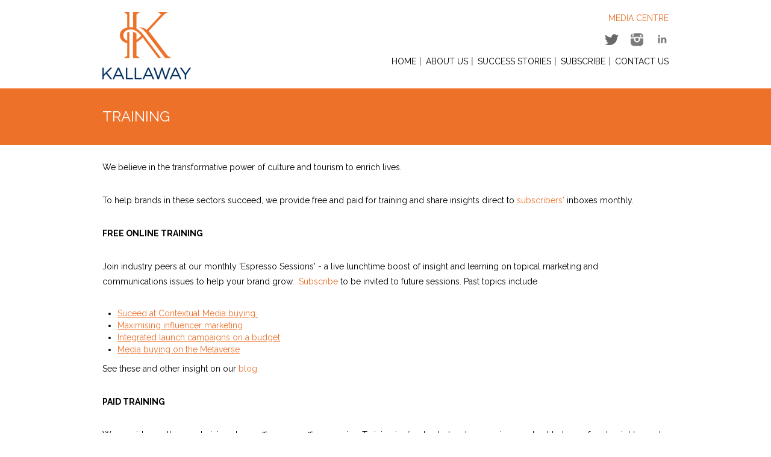

--- FILE ---
content_type: text/html; charset=UTF-8
request_url: https://www.kallaway.com/training
body_size: 16122
content:
<!DOCTYPE HTML PUBLIC "-//W3C//DTD HTML 4.01 Transitional//EN" "http://www.w3.org/TR/html4/loose.dtd">
<html>
    <head>
        <meta http-equiv="Content-Type" content="text/html;charset=utf-8" />
<meta property="og:site_name" content="Kallaway" />
<meta property="og:title" content="Opportunities" />
<meta property="og:description" content="Our clients ranges from arts &amp; culture, travel and property" />
<meta name="description" content="Our clients ranges from arts &amp; culture, travel and property" />
<meta name="keywords" content="arts &amp; culture, travel and property" />
<meta name="viewport" content="width=device-width, initial-scale=1, maximum-scale=1" />
<meta name="format-detection" content="telephone=no" />        <title>Opportunities</title>        <link href="//fonts.googleapis.com/css?family=Raleway:400,100,200,300,500,600,700,800,900" media="screen" rel="stylesheet" type="text/css" />
<link href="/design/kallaway/css/bootstrap.css?v=1409310259" media="screen" rel="stylesheet" type="text/css" />
<link href="/design/kallaway/css/bootstrap-responsive.css?v=1409310258" media="screen" rel="stylesheet" type="text/css" />
<link href="/design/kallaway/css/owl.carousel.css?v=1409310259" media="screen" rel="stylesheet" type="text/css" />
<link href="/design/kallaway/css/owl.theme.css?v=1409310259" media="screen" rel="stylesheet" type="text/css" />
<link href="/design/kallaway/css/jquery.selectbox.css?v=1409310258" media="screen" rel="stylesheet" type="text/css" />
<link href="/design/kallaway/css/style.css?v=1519728820" media="screen" rel="stylesheet" type="text/css" />
<link href="/design/kallaway/css/responsive.css?v=1519728580" media="screen" rel="stylesheet" type="text/css" />
<link href="/design/kallaway/css/additional.css?v=1620305620" media="screen" rel="stylesheet" type="text/css" />        <script type="text/javascript" src="//ajax.googleapis.com/ajax/libs/jquery/1.8.3/jquery.min.js"></script>
<script type="text/javascript" src="/design/kallaway/js/modernizr.js?v=1677620392"></script>
<script type="text/javascript" src="/design/kallaway/js/jquery.selectbox-0.2.js?v=1677620392"></script>
<script type="text/javascript" src="/design/kallaway/js/jquery.flexslider.js?v=1677620392"></script>
<script type="text/javascript" src="/design/kallaway/js/owl.carousel.js?v=1677620392"></script>
<script type="text/javascript" src="/design/kallaway/js/jquery.mobile-events.js?v=1409310276"></script>
<script type="text/javascript" src="/design/kallaway/js/counter2.js?v=1677620392"></script>
<script type="text/javascript" src="/design/kallaway/js/jquery.easing.js?v=1677620392"></script>
<script type="text/javascript" src="/design/kallaway/js/custom-jquery.js?v=1677620392"></script>
        
        <!-- SET: FAVICON -->
        <link rel="shortcut icon" type="image/x-icon" href="/design/kallaway/favicon.ico">
        <link rel="apple-touch-icon" href="/design/kallaway/apple-touch-icon.png">
        <!-- END: FAVICON -->
        
        <link rel="alternate" type="application/rss+xml" title="Kallaway" href="http://www.kallaway.co.uk/blog/rss">
        <!-- Position immediately after the head tag -->
        <!-- Global site tag (gtag.js) - Google Analytics -->
        <script async src="https://www.googletagmanager.com/gtag/js?id=UA-3489484-1"></script>
        <script>
            window.dataLayer = window.dataLayer || [];
            function gtag(){dataLayer.push(arguments);}
            gtag('js', new Date());
            gtag('config', 'UA-3489484-1');
        </script>
    
    </head>

    <body>

        <!-- wrapper starts -->
        <div class="wrapper"> 

            <!-- container starts -->
            <div class="main-container"> 

                <!-- Header Starts -->
                <div id="header">
                    <div class="container">
                        <div class="row-fluid"> <a href="/" id="logo"><img src="/design/kallaway/images/logo.png" alt=""></a>
                            <div class="right-header">
                                <a target="_blank" href="http://mediacentre.kallaway.com" class="media">MEDIA CENTRE</a> 
                                <span class="clear"></span>
                                <div class="social">
                                    <ul>
                                        <!--
                                                                                    <li><a target="_blank" href="https://www.facebook.com/KallawayPR"><img src="/design/kallaway/images/fb.png" alt=""></a></li>
                                                                                -->
                                                                                    <li><a target="_blank" href="https://twitter.com/kallawaylive"><img src="/design/kallaway/images/tw.png" alt=""></a></li>
                                                                                                                            <li><a target="_blank" href="https://instagram.com/kallawaylive/"><img src="/design/kallaway/images/instagram.png" alt=""></a></li>
                                                                                                                            <li><a target="_blank" href="https://www.linkedin.com/company/1330745?trk=tyah&trkInfo=clickedVertical%3Acompany%2CclickedEntityId%3A1330745%2Cidx%3A3-1-10%2CtarId%3A1464339639223%2Ctas%3Akallaway"><img src="/design/kallaway/images/linked-in.png" alt=""></a></li>
                                                                            </ul>
                                    <span class="clear"></span> 
                                </div>
                                <span class="clear"></span>
                                <div id="nav">
                                    <div class="mob_title"> <em>MENU</em> <a class="menubtn" href="#"></a> <span class="clear"></span> </div>

                                    <ul class="navigation">
    <li>
        <a class="level-1 branch-home" href="/">Home</a>
    </li>
    <li>
        <a class="level-1 branch-about-us" href="/about-us">About Us</a>
        <ul>
            <li>
                <a class="level-2 branch-about-us-our-services" href="/about-us/our-services">Our Services</a>
            </li>
            <li>
                <a class="level-2 branch-about-us-our-endorsements" href="/about-us/our-endorsements">Endorsements</a>
            </li>
            <li>
                <a class="level-2 branch-about-us-clients" href="/about-us/clients">Clients</a>
            </li>
        </ul>
    </li>
    <li>
        <a class="level-1 branch-success-stories" href="/success-stories">Success Stories</a>
    </li>
    <li>
        <a class="level-1 branch-subscribe" href="/subscribe">Subscribe</a>
    </li>
    <li>
        <a class="level-1 branch-contact-us" href="/contact-us">Contact Us</a>
    </li>
</ul>                                                                        <span class="clear"></span> 
                                </div>
                            </div>
                            <span class="clear"></span> 
                        </div>
                    </div>
                </div>
                <!-- Header ends --> 

                <!-- maincontent Starts -->

<div class="maincontent">
    <div class="title">
        <div class="container">
            <div class="row-fluid">
                <h1 style="text-transform: uppercase;">Training</h1>
            </div>
        </div>
    </div>
    <div class="inner-content about">
        <div class="container">
            <div class="row-fluid">
                <div class="inner-content-in">
                    <p>We believe&nbsp;in the transformative power of culture and tourism to enrich lives.</p>
<p>To help brands in these sectors&nbsp;succeed, we provide free and paid for&nbsp;training&nbsp;and share insights direct to <span style="color: #ee712a;"><a href="/subscribe"><span style="color: #ee712a;">subscribers'</span></a></span>&nbsp;inboxes monthly.</p>
<p><strong>FREE ONLINE TRAINING&nbsp;</strong></p>
<p>Join industry peers at our monthly 'Espresso Sessions' - a live lunchtime boost of insight and learning on topical marketing and communications&nbsp;issues to help your brand grow. &nbsp;<span style="color: #ee712a;"><a href="/subscribe"><span style="color: #ee712a;">Subscribe</span></a> </span>to be invited to future sessions. Past topics include&nbsp;</p>
<ul>
<li><span style="text-decoration: underline;"><span style="color: #ee712a; text-decoration: underline;"><a href="https://us02web.zoom.us/rec/share/YACOJfI9lw_idAr7kB_9Zfi7mlQv5ctbVf-TtSu066w0eZm5DiMfrFrkJx__w_g2.PFag6mhzOwRHaOsG?startTime=1664452784000"><span style="color: #ee712a; text-decoration: underline;">Suceed at Contextual Media buying</span></a>&nbsp;</span></span></li>
<li><span style="text-decoration: underline;"><span style="color: #ee712a; text-decoration: underline;"><a href="https://us02web.zoom.us/rec/share/V2NWEZWou-axQbW6hJSY7lVM-qF2WId_7y-kE82VntUS2D7CvdicdnQwwgPGU07k.I50sCoGkk5pi0I_6?startTime=1644494094000"><span style="color: #ee712a; text-decoration: underline;">Maximising influencer marketing</span></a></span></span></li>
<li><span style="text-decoration: underline;"><span style="color: #ee712a; text-decoration: underline;"><a href="https://us02web.zoom.us/rec/share/KuGi48piwL-wyoxgYiEiHR6EvTiPa7iQKvdVq5JnbgnyngArYFEbniRpQg2hjIAt._qbh9Fo0ll9X4RZW"><span style="color: #ee712a; text-decoration: underline;">Integrated launch campaigns on a budget</span></a></span></span></li>
<li><span style="text-decoration: underline;"><span style="color: #ee712a; text-decoration: underline;"><a href="https://us02web.zoom.us/rec/share/hwYW09TIURQaWobdLNrwqE__Wjxnec9ENBT5-vH1NXMtqGwa4ohKTak14VLXXvRa.5flVRLf6u01th9E9"><span style="color: #ee712a; text-decoration: underline;">Media buying on the Metaverse</span></a></span></span></li>
</ul>
<p>See these and other insight on our <span style="color: #ee712a;"><a href="/blog"><span style="color: #ee712a;">blog</span></a>.&nbsp;</span></p>
<p><strong>PAID TRAINING</strong></p>
<p>We provide small group training at our office, your office or onine. Training is director-led and group sizes are kept between four to eight people, providing a high quality learning environment. If held at Kallaway, Lunch is on us and you're invited to stay for post-event drinks. If you can't see training below that fits your needs,&nbsp;<a href="https://book.morgen.so/williamkallaway/discovery-call" target="_blank"><span style="color: #ee712a;"><span style="color: #ee712a;">let's talk</span>&nbsp;</span></a>and we'll create it for you.&nbsp;Current sessions include:&nbsp;</p>
<p><strong>Media buying foundations:&nbsp;</strong>Are you new to media buying or instructing media agencies? Would you benefit from a refresher on how to deliver these with greater confidence and impact? Join Rupert Bean, Kallaway&rsquo;s Media Director, for training&nbsp;that will help you master the media buying fundamentals, from terminology and channels to&nbsp;planning, booking and&nbsp;campaign measurement.&nbsp;<span style="color: #ee712a;"><a href="https://book.morgen.so/rupertbean51/chat-with-rupert"><strong><span style="color: #ee712a;">Speak to Rupert to find out more</span></strong></a>&nbsp;</span></p>
<p><strong>Media buying strategy and measurement:&nbsp;</strong>This training is for marketing leaders who want the tools to strengthen the impact of thier media planning and buying for increased ROI.&nbsp;Marketing impact is often held back by poorly planned and overpriced paid media that delivers weak results. All of which can be difficult to spot unless you know what to look for and the adjustments to make. Media Director Rupert Bean will teach you how to brief your media planning and buying team, interrogate media plans and put in place measurement and reporting that better enables you to judge success so you can make more informed decisions to help your business and its goals.&nbsp;<span style="color: #ee712a;"><a href="https://book.morgen.so/rupertbean51/chat-with-rupert"><strong><span style="color: #ee712a;">Speak to Rupert to find out more.</span></strong></a></span></p>
<p><strong>How to write effective press releases:&nbsp;</strong>Does your brand get the press coverage you seek - or could you deliver more? Join Laura Bates, Senior Account Director at Kallaway and ex-Head of&nbsp;Communications&nbsp;at the Museum of London, who will teach you how to craft press releases that deliver the results you want. You'll learn&nbsp;how to develop and pitch a release and secure&nbsp;coverage across print, broadcast, and online media. This training will benefit in house marketing and public relations&nbsp;professionals who write or&nbsp;review press releases or manage PR agencies.<span style="color: #ff8400;">&nbsp;<a href="https://book.morgen.so/williamkallaway/discovery-call" target="_blank"><span style="color: #ff8400;"><strong>Find out more</strong></span></a>&nbsp;</span></p>
<p><strong>How to <strong>maximise</strong>&nbsp;media interviews:&nbsp;</strong>Join Will Kallaway, Managing Director of Kallaway, to learn how to prepare for and maximise media interviews. The group size is limited to four people of either manager or director level. The training covers all aspects of the interview process from preparation, messaging, environment setting, briefing spokespeople and optimising the interview itself. These sessions will include filmed mock interviews, providing a realistic, hands-on and supportive way to learn. Participants receive worksheets and interview preparation handbooks to use and take away.<a href="https://book.morgen.so/williamkallaway/discovery-call" target="_blank">&nbsp;<strong><span style="color: #ee712a;"><span style="color: #ee712a;">Speak to Will to find out more.</span></span></strong></a></p>
<div style="font-family: Helvetica; font-size: 12px;">
<div style="margin: 0cm 0cm 0.0001pt; font-size: 11pt; font-family: Calibri, sans-serif;"><span style="font-size: 10pt; font-family: 'Helvetica Neue';">&nbsp;</span></div>
</div>                </div>
            </div>
        </div>
    </div>
</div>

<!-- maincontent ends -->                 
                <!-- Footer starts -->
                <div id="footer">
                    <div class="back-top"> <a href="#"><img src="/design/kallaway/images/back-top.png" width="44" height="21" alt=""></a> </div>
                    <div class="top-footer">
                        <div class="container">
                            <div class="row-fluid">
                                                                   <p>KALLAWAY LIMITED, 2 PORTLAND ROAD, HOLLAND PARK, LONDON W11 4LA GREAT BRITAIN</p>
<p><em>TEL:</em>&nbsp;+44 (0)7966 889 307 &nbsp;<em>EMAIL:</em> <a href="mailto:hello@kallaway.com">hello@kallaway.com</a></p>
<h6>COMPANY REGISTRATION NUMBER 1232560 (ENGLAND AND WALES)</h6>                                                            </div>
                        </div>
                    </div>
                    <div class="bottom-footer">
                        <div class="container">
                            <div class="row-fluid">
                                <p><a href="/privacy-notice">Privacy Notice</a> <a href="/cookie-policy">Cookie Policy</a> &copy; Copyright 2025 <a href="/">Kallaway</a></p>
                                                                <span class="clear"></span>
                            </div>
                        </div>
                    </div>
                </div>
                <!-- footer ends --> 

            </div>
            <!-- container ends --> 

        </div>
        <!-- wrapper ends -->

        <!-- Go to www.addthis.com/dashboard to customize your tools -->
        <script type="text/javascript" src="//s7.addthis.com/js/300/addthis_widget.js#pubid=ra-5ab6343d3a285d48"></script>
        <script src="/design/kallaway/js/bootstrap.js" type="text/javascript"></script>
    </body>
</html>


--- FILE ---
content_type: text/css
request_url: https://www.kallaway.com/design/kallaway/css/style.css?v=1519728820
body_size: 26649
content:



.clear{clear:both; font-size:0px;line-height:0px; display:block;}
.last	{margin:0 !important;}

ul.slides, .flex-direction-nav				{margin: 0; list-style: none;}
ul.slides li, .flex-direction-nav li		{list-style: none;}



/******Global Elements*******/
a											{color:#000; text-decoration:none; outline:0 none;}
a:hover										{color:#000;  text-decoration:none;}
h1											{font-size:24px;}
h2											{font-size:22px;}
h3											{font-size:18px;}
h4											{font-size:16px;}
h5											{font-size:14px;}
h6											{font-size:12px;}


/* ----------------------- layout ----------*/
html 										{}
body										{color:#000000; font-family: 'Raleway', sans-serif; font-size:14px; font-weight: 400; margin:0; padding:0;}
.flt_Lt										{float:left; display:inline;}
.flt_Rt										{float:right; display:inline;}
.wrapper									{margin:0 auto;}
.container									{width:960px; margin:0 auto; /* border:1px solid red; border-top:0 none; */}
img { border:0; }

/* ------------------ HEADER HERE -------------------*/
#header										{padding: 20px 0 0 0;}
#logo										{float: left; padding: 0 0 15px 10px;}
.right-header								{float: right; width: 480px; padding: 0 10px 0 0;}
.right-header a.media						{color: #ee712a; float: right;}
.right-header .social						{float: right; padding: 15px 0 15px 0;}
.right-header .social ul					{ list-style:none; margin: 0; margin: 0;}
.right-header .social ul li					{list-style: none; float: left; padding: 0 0 0 20px;}

/* ------------------------- NAVIGATION HERE ---------------*/
#nav										{float: right; position: relative; z-index: 100;}
#nav ul										{ list-style:none; margin: 0;}
#nav ul li									{list-style: none; float: left; padding: 0 8px 35px 8px; background: url(../images/nav-sep.png) scroll no-repeat right 3px; position: relative;}
#nav ul li a								{color: #000000;}
#nav ul li a span							{}
#nav ul li a:hover							{color: #ee712a;}
#nav ul li.last								{padding-right: 0; background: none;}
#nav ul li.first							{padding-left: 0;}

#nav ul li ul								{display: none; position: absolute; top: 100%; left: 0; width: 190px; background: #f6f4f3; opacity: 0.8; -ms-filter: "progid:DXImageTransform.Microsoft.Alpha(Opacity=80)";}
#nav ul li ul li							{float: none; padding: 5px 0 5px 20px !important; background: none; border-bottom: 1px solid #e3e3e3;}
#nav ul li ul li a							{font-size: 12px;}
#nav ul li ul li.last						{border: 0;}
#nav ul li:hover ul							{display: block;}

/* ------------------------ MIAN CONTENT HERE --------------*/
.maincontent								{position: relative;}

.flexslider-one								{position: relative; overflow: hidden;}
.flexslider-one img							{width: 100%;}
.flexslider-one li							{list-style: none; position: relative;}
.flexslider-one .caption					{position: absolute; top: 30%; left: 0; width: 100%; z-index: 10;}
.flexslider-one .flex-direction-nav			{position: absolute; top: 40%; left: 0; width: 100%; z-index: 10;}
.flexslider-one .flex-direction-nav	a		{width: 43px; height: 77px; text-indent: -9999px; display: block; position: absolute;}
.flexslider-one .flex-direction-nav	a.flex-prev	{background: #0d161f url(../images/testimonial-left.png) scroll no-repeat center center; opacity: 0.6; left: 0; -ms-filter: "progid:DXImageTransform.Microsoft.Alpha(Opacity=60)";}
.flexslider-one .flex-direction-nav	a.flex-next	{background: #0d161f url(../images/testimonial-right.png) scroll no-repeat center center; opacity: 0.6; right: 0; -ms-filter: "progid:DXImageTransform.Microsoft.Alpha(Opacity=60)";}
.flexslider-one .caption h1					{font-weight: normal;color: #ffffff; font-size: 36px; font-weight: 400; }
.flexslider-one .caption h1 b				{font-weight: 700;}	
.flexslider-one .caption h1 span			{ background: url(../images/trans.png) scroll repeat 0 0; padding: 0 10px 0 0; line-height: 42px;}
.flexslider-one .caption h1 b				{font-weight: 700;}	
.flexslider-one li h5						{font-weight: normal;position: absolute; font-size: 12px; color: #ffffff; left: 0; bottom: 0; padding: 5px; background: url(../images/trans.png) scroll repeat 0 0;}
.flexslider-one .flex-control-nav			{text-align: center; position: relative;}
.flexslider-one .flex-control-nav li		{display: inline-block; margin: 0 12px 0 0;}
.flexslider-one .flex-control-nav a			{background: url(../images/slider-nav.png) scroll no-repeat 0 0; width: 13px; height: 13px; display: block; text-indent: -9999px; cursor: pointer;}
.flexslider-one .flex-control-nav a.flex-active, .flexslider-one .flex-control-nav a:hover			{background: url(../images/slider-nav-h.png) scroll no-repeat 0 0;}
.flexslider-one li h5						{font-weight: normal;position: absolute; font-size: 12px; color: #ffffff; left: 0; bottom: 0; padding: 5px; background: url(../images/trans.png) scroll repeat 0 0;}
.flexslider-one .flex-nav					{position: absolute; bottom: 60px; left: 0; width: 100%; z-index: 10;}


.home-content								{}
.home-content h1							{font-weight: normal;color: #ee712a; line-height: 24px; padding: 0 0 30px 0; text-transform: uppercase;}
.home-content p								{line-height: 25px; padding: 0 0 20px 0;}

.sponsorship								{text-align: center; padding: 30px 0;}
.sponsorship h1								{font-weight: normal;background: url(../images/orange-sep.png) scroll no-repeat bottom center; margin: 0 0 30px 0;}
.sponsorship .sponsorship-in				{width: 620px; margin: 0 auto;}
a.logo img									{margin: 0 auto; display: block;}
a.orange-btn								{color: #ee712a; border: 2px solid #ee712a; display: block; padding: 10px 0; text-align: center; width: 136px; margin: 30px auto 0;}
a.blue-btn									{color: #173f6c; border: 2px solid #173f6c; display: block; padding: 10px 0; text-align: center; width: 136px; margin: 30px auto 0;}

.testimonial								{position: relative;}
.testimonial img.banner						{width: 100%; height: 360px;}
.testimonial .testimonial-in				{position: absolute; top: 0; left: 0; width: 100%;}
.testimonial-caption						{width: 620px; margin: 0 auto; padding: 30px 0; text-align: center; color: #ffffff;}
.testimonial-caption p						{font-size: 18px;}
.testimonial-caption h1						{font-weight: normal;color: #ffffff; margin: 0; padding: 0 0 20px 0;}
.testimonial-caption h5						{font-weight: normal;text-transform: uppercase;}
.flexslider-two .flex-direction-nav			{position: absolute; top: 45%; left: 0; width: 100%; z-index: 10;}
.flexslider-two .flex-direction-nav	a		{width: 43px; height: 77px; text-indent: -9999px; display: block; position: absolute;}
.flexslider-two .flex-direction-nav	a.flex-prev	{background: url(../images/testimonial-left.png) scroll no-repeat center center; left: 0;}
.flexslider-two .flex-direction-nav	a.flex-next	{background: url(../images/testimonial-right.png) scroll no-repeat center center; right: 0;}
.flexslider-two .flex-control-nav			{text-align: center; position: relative;}
.flexslider-two .flex-control-nav li		{display: inline-block; margin: 0 12px 0 0;}
.flexslider-two .flex-control-nav a			{background: url(../images/slider-nav.png) scroll no-repeat 0 0; width: 13px; height: 13px; display: block; text-indent: -9999px; cursor: pointer;}
.flexslider-two .flex-control-nav a.flex-active, .flexslider-two .flex-control-nav a:hover			{background: url(../images/slider-nav-h.png) scroll no-repeat 0 0;}

.stories									{padding: 30px 0;}
.stories h1									{font-weight: normal;color: #173f6c; text-align: center;}
.stories ul 								{display: inline-block; width: 100%;  list-style:none; margin: 0;}
.stories ul li								{list-style: none;float: left; width: 25%; position: relative; cursor: pointer;}
.stories ul li img							{width: 100%; height: auto; display: block;}
.stories .story-inner						{position: relative;}
.stories ul li .caption						{-ms-filter: "progid:DXImageTransform.Microsoft.Alpha(Opacity=0)"; opacity: 0; position: absolute; top: 0; left: 0; width: 100%; height: 100%; background: url(../images/blue-trans1.png) scroll repeat 0 0; color: #ffffff; text-align: center; -webkit-transition: all 0.8s ease-out; -moz-transition: all 0.8s ease-out; -o-transition: all 0.8s ease-out; transition: all 0.8s ease-out;}
.stories .story-inner .caption h3			{font-weight: normal;font-size: 24px; padding: 35% 30% 10px; line-height: 28px;}
.stories .story-inner .caption p			{padding: 0 10%;}
.stories .plus								{background: url(../images/plus-icon.png) scroll no-repeat 0 0; position: absolute; top: 0; right: 0; width: 66px; height: 66px;}
.stories ul li:hover .caption				{opacity: 1; -ms-filter: "progid:DXImageTransform.Microsoft.Alpha(Opacity=100)";}


.clients 									{padding: 30px 0; position: relative;}
.clients h1									{padding: 0 0 20px 0; text-align: center;}
.owl-carousel								{width: 86%; margin: 0 auto;}
.owl-carousel .owl-item img					{display: block; margin: 0 auto;}
.owl-controls								{display: none !important;}
.clients .customNavigation					{position: absolute; top: 37%; left: 0; width: 100%;}
.clients .customNavigation a				{width: 43px; height: 77px; text-indent: -9999px; display: block; position: absolute; cursor: pointer;}
.clients .customNavigation a.prev			{background: url(../images/client-left.png) scroll no-repeat center center; left: 0;}
.clients .customNavigation a.next			{background: url(../images/client-right.png) scroll no-repeat center center; right: 0;}

/* ------------------ FOOTER HERE --------------------------*/
#footer										{}
.copy										{}

.back-top									{background: #111111; padding: 30px 0;}
.back-top a img								{display: block; margin: 0 auto;}
.top-footer									{background: #262626; padding: 25px 0; color: #ffffff; text-align: center;}
.top-footer p								{font-size: 16px; padding: 0 0 10px 0;}
.top-footer p span							{font-size: 16px; color: #ee712a;}
.top-footer p em							{font-size: 16px; color: #ee712a; padding: 0 0 0 20px;}
.top-footer p a								{color: #ffffff; text-transform: uppercase;}
.top-footer h6								{font-weight: normal;font-size: 12px;}

.bottom-footer								{background: #111111; padding: 15px 0;}
.bottom-footer p							{float: left; color: #ffffff; font-size: 12px;}
.bottom-footer p a							{color: #ee712a;}
.bottom-footer ul							{float: right;  list-style:none; margin: 0;}
.bottom-footer ul li						{list-style: none;float: left; margin: 0 5px 0 0;}


/* ------------------ INNER1 HERE --------------------------*/

.banner										{}
.banner img									{width: 100%; height: auto;}
.title										{background: #ee712a;}
.title h1									{font-weight: normal;font-size: 24px; color: #ffffff; line-height: 24px; padding: 25px 10px;}
.inner-content-in							{padding: 25px 10px;}
.inner-content h1							{font-weight: normal;color: #ed712a; border-bottom: 2px solid #f0f0f0; padding: 5px 0 15px 0; line-height: 24px; text-transform: uppercase; margin: 0 0 30px 0;}
.inner-content p							{font-size: 14px; color: #000000; line-height: 25px; padding: 0 0 20px 0;}
.inner-content p.psuedo::first-letter		{font-size: 400%; color: #ee712a; font-weight: 600; float: left; padding: 10px 10px 0 0;} 
.inner-content p.psuedo:first-letter		{font-size: 400%; color: #ee712a; font-weight: 600; float: left; padding: 10px 10px 0 0;} 

.inner-content .left-cont					{float: left; width: 47.5%; padding: 0 5% 0 0;}
.inner-content .right-cont					{float: left; width: 47.5%;}
.inner-content h3							{font-weight: normal;line-height: 18px; color: #ed712a; padding: 0 0 30px 0; text-transform: uppercase;}
.inner-content .top							{padding: 0 0 10px 0;}

.inner-content h2							{font-weight: normal;font-size: 20px; line-height: 20px;}
.inner-content h4							{font-weight: normal;font-size: 14px;}

/* ------------------ INNER2 HERE --------------------------*/

.inner-content.service .top					{padding: 0 0 25px 0; border-bottom: 2px solid #f0f0f0; margin: 0 0 30px 0;}
.inner-content.service .right-cont			{border-left: 2px solid #f0f0f0;  width: 46%; padding: 0 0 0 1%;}
.inner-content ul.links						{padding: 0 0 20px 0;  list-style:none; margin: 0;}
.inner-content ul.links h6					{font-weight: normal;font-size: 14px; color: #ee712a; background: url(../images/dash.png) scroll no-repeat left 10px; padding: 0 0 5px 10px;}
.inner-content a.view						{font-size: 14px; color: #ee712a; display: block; width: 50%;}
.inner-content a.view span					{background: url(../images/orange-right-arrow.png) scroll no-repeat right 3px; padding: 0 15px 0 0;}


/* ------------------ INNER3 HERE --------------------------*/

ul.sector									{ list-style:none; margin: 0;}
ul.sector li								{list-style: none; border-bottom: 2px solid #f0f0f0; padding: 25px 0;}
ul.sector h2								{font-weight: normal;font-size: 24px; color: #ee712a; line-height: 24px; padding: 0 0 20px 0; clear: none;}
ul.sector li img							{float: left; padding: 0 20px 0 0;}
ul.sector li.even img						{float: right; padding: 0 0 0 20px;}
.inner-content ul.sector a.view				{width: auto;}
ul.sector li.last							{border: 0;}


/* ------------------ INNER4 HERE --------------------------*/

.endorsement .inner-content-in				{padding: 0;}
ul.endorsement								{ list-style:none; margin: 0;}
ul.endorsement li							{list-style: none; position: relative;}
ul.endorsement li.left						{text-align: left;}
ul.endorsement li.center					{text-align: center;}
ul.endorsement li.right						{text-align: right;}
ul.endorsement li img						{width: 100%; height: 400px;}
ul.endorsement .caption						{position: absolute; top: 50px; left: 0; width: 100%; color: #ffffff;}
ul.endorsement .caption-center				{padding: 50px 0; color: #000000; width: 620px; margin: 0 auto;}
ul.endorsement li p							{color: #ffffff; font-size: 18px; line-height: 28px; padding: 10px 0 15px 0;}
ul.endorsement li h1						{font-weight: normal;font-size: 24px; padding: 0 0 10px 0; text-transform:  uppercase; color: #ffffff; border: 0; margin: 0;}
ul.endorsement li h2						{font-weight: normal;font-size: 24px; padding: 0 0 10px 0; text-transform:  uppercase;}
ul.endorsement li h6						{font-weight: normal;font-size: 14px; text-transform: uppercase;}
ul.endorsement .caption-in					{width: 570px; padding: 0 0 0 10px;}
ul.endorsement li.center p					{color: #000000;}
ul.endorsement li.center h1					{font-weight: normal;color: #ed712a;}
ul.endorsement li.right .caption-in			{float: right; padding: 0 10px 0 0;}

.top-endorse								{padding: 30px 0;}
.top-endorse .select0						{float: left; padding: 0 0 0 10px;}
.top-endorse a.view-story					{float: right; padding: 10px 10px 0 0; color: #000000; text-transform: uppercase; text-align: right; font-size: 12px;}
.top-endorse label							{float: left; font-size: 12px; line-height: 30px; padding: 0 10px 0 0;}
.top-endorse .sbHolder						{float: left; background: #f6f6f6; border: 0; outline: 0; width: 230px;}
.top-endorse .sbToggle 						{background: url(../images/select-arrow.png) scroll no-repeat 0 0; top: 12px; width: 21px;}
.top-endorse .sbSelector					{font-size: 12px; color: #ee712a; font-family: 'Raleway', sans-serif; padding: 4px;}
.top-endorse .sbOptions						{background: #f6f6f6; border: 0; width: 230px;}
.top-endorse .sbOptions li					{padding: 0;}
.top-endorse .sbOptions a					{border-bottom: 1px solid #e3e3e3; padding: 3px 10px; font-family: 'Raleway', sans-serif;}
.top-endorse .sbOptions .sbGroup			{border-bottom: 1px solid #e3e3e3; padding: 3px 10px; color: #ee712a; font-family: 'Raleway', sans-serif; font-weight: normal; background: url(../images/select-arrow.png) scroll no-repeat right 8px; margin: 0 10px 0 0;}
.top-endorse .sbOptions li:hover			{background: #e3e3e3;}

/* ------------------ INNER5 HERE --------------------------*/

ul.team										{display: inline-block; padding: 10px 0;  list-style:none; margin: 0;}
ul.team li									{list-style: none; float: left; width: 300px; margin: 0 20px 0 0;}
ul.team li img								{display: block; padding: 0 0 25px 0;}
ul.team h1									{border: 0; margin: 0;}
ul.team h4									{font-weight: normal;color: #ee712a; text-transform: uppercase; padding: 0 0 10px 0;}
ul.team a									{color: #000000; font-weight: 600;}
ul.team a span								{color: #ee712a;}

/* ------------------ INNER6 HERE --------------------------*/

ul.story									{ list-style:none; margin: 0;}
ul.story li									{list-style: none; float: left; width: 25%; position: relative; cursor: pointer;}
ul.story li img								{width: 100%; height: auto; display: block;}
ul.story .story-inner						{position: relative;}
ul.story li .caption						{-ms-filter: "progid:DXImageTransform.Microsoft.Alpha(Opacity=0)"; opacity: 0; position: absolute; top: 0; left: 0; width: 100%; height: 100%; background: url(../images/blue-trans1.png) scroll repeat 0 0; color: #ffffff; text-align: center; -webkit-transition: all 0.8s ease-out; -moz-transition: all 0.8s ease-out; -o-transition: all 0.8s ease-out; transition: all 0.8s ease-out;}
ul.story li:hover .caption					{opacity: 1; -ms-filter: "progid:DXImageTransform.Microsoft.Alpha(Opacity=100)";}
.success .inner-content-in					{padding: 20px 0 0;}
ul.story li .caption a						{display: table-cell; height: 100%; vertical-align: middle; width: 100%;}
ul.story li .caption img					{width: auto; height: auto; display: block; margin: 0 auto;}
ul.story li .caption .logo					{width: 100%; height: 100%; display: table;}
.top-success .select1						{margin: 0 10px 0 0;}

		
/* ------------------ INNER7 HERE --------------------------*/

ul.story .story-inner .caption h3			{font-weight: normal;font-size: 24px; padding: 35% 20% 10px; line-height: 28px; color: #ffffff;}
ul.story .story-inner .caption p			{padding: 0 10%; color: #ffffff;}
ul.story li .caption a.plus					{background: url(../images/plus-icon.png) scroll no-repeat 0 0; position: absolute; top: 0; right: 0; width: 66px; height: 66px;}


/* ------------------ INNER8 HERE --------------------------*/

/*.blogs										{float: left; width: 700px; margin: 0 20px 0 0;}*/
.sidebar									{width: 220px; float: left;}
.blogs .main-blogs li						{list-style: none; border-bottom: 1px solid #f0f0f0; padding: 30px 0 20px 0;}
.blogs .main-blogs li.first					{padding-top: 0;}
.blogs h3									{padding: 30px 0 20px 0; margin: 0;}
.blogs h6									{font-size: 14px; padding: 0 0 25px 0;}
.blogs a									{color: #ee712a;}

.blogs .nav									{padding: 25px 0 0 0; margin: 0;}
.blogs .nav ul								{float: left;  list-style:none; margin: 0;}
.blogs .nav li								{list-style: none; float: left; background: url(../images/page-sep.png) scroll no-repeat right center; padding: 0 8px;}
.blogs .nav li a							{font-size: 11px; display: block; color: #000000;}
.blogs .nav li:hover a, .blogs .nav li.active a	{color: #ee712a;}
.blogs .nav li.last							{background: none;}
.blogs .nav a.prev							{background: url(../images/page-right-arrow.png) scroll no-repeat left 4px; width: 5px; height: 16px; float: left; margin: 0 0 0 10px;}

.sidebar form								{padding: 0 0 20px 0;}
.sidebar input[type=text]					{border: 2px solid #a0a0a0; fontsize: 14px; color: #000000; border-radius: 0; width: 100%; text-align: center; padding: 10px 0; font-family: 'Raleway', sans-serif; outline: 0;}
.sidebar h3									{font-weight: normal;color: #000000; padding: 0 0 25px 0;}
.sidebar a									{color: #ee712a; word-break: break-word;}
.sidebar li									{padding: 3px 0;}
.sidebar ul									{padding: 0 0 25px 0;  list-style:none; margin: 0;}
.sidebar ul.tweets li						{list-style: none; border-bottom: 1px solid #f0f0f0; padding: 15px 0;}
.sidebar ul.tweets h6						{font-weight: normal;padding: 15px 0 0 0;}


/* ------------------ INNER9 HERE --------------------------*/


.blog-item									{}
.blog-item p								{padding: 5px 0;} /* Changed from 20px 0 JGD July */
.blog-item p.quote							{font-weight: 600; padding: 10px 0 10px 50px;}
.blog-item p.quote span						{display: block; border-left: 3px solid #ee712a; padding: 10px 0 10px 20px; font-size: 14px;}
.social-share								{padding: 30px 0; border-top: 2px solid #f0f0f0; border-bottom: 2px solid #f0f0f0;}
.social-share ul li							{list-style: none; float: left; margin: 0 50px 0 0;}

.comments									{padding: 30px 0 0 0;}
.comments h5								{font-weight: normal;font-size: 18px; text-transform: uppercase;}
.comments li								{list-style: none; padding: 20px 0;}
.comments li a.user							{float: left; padding: 0 20px 0 0;}
.comments li .comment-right					{float: left; width: 620px; border-bottom: 1px solid #f0f0f0;}
.comments h3								{font-weight: normal;padding: 0 0 15px 0;}
.comments h6								{font-weight: normal;padding: 0 0 10px 0;}
.comments a									{color: #000000;}
.comments p									{padding: 0 0 20px 0;}

.comment-form								{padding: 10px 0 0 0;}
.comment-form h5							{font-weight: normal;font-size: 18px; text-transform: uppercase; padding: 0 0 15px 0;}
.comment-form label							{font-size: 12px; padding: 0;}
.comment-form input[type=text]				{background: #f0f0f0; padding: 5px 10px; border: 0; border-radius: 0; box-shadow: none; width: 280px; display: block;}
.comment-form textarea						{background: #f0f0f0; padding: 5px 10px; border: 0; border-radius: 0; box-shadow: none; width: 600px; height: 140px;}
.comment-form input[type=button]			{display: block; width: 135px; font-size: 14px; color: #ee712a; text-align: center; border: 2px solid #ee712a; padding: 9px 0; background: #ffffff; margin: 30px 0 0 0;}

/* ------------------ INNER10 HERE --------------------------*/

.project .flexslider-one .caption h1		{margin: 0 0 0 570px; text-transform: uppercase;}
.top-bar									{background: #ee712a; padding: 35px 0; color: #ffffff;}
.top-bar ul									{ list-style:none; margin: 0;}
.top-bar ul li								{list-style: none; float: left; width: 22%; margin: 0 4% 0 0; text-align: center;}
.top-bar ul li h1							{font-weight: normal;font-size: 56px; color: #ffffff; font-weight: 700;}
.top-bar ul li h6							{font-weight: normal;font-size: 13px; color: #ffffff; font-weight: 500;}

.project-content h1							{font-weight: normal;border-bottom: 2px solid #f0f0f0; padding: 5px 0 15px 0; margin: 0 0 20px 0;}
.project-content h3							{font-weight: normal;font-size: 18px; color: #ee712a; text-transform: uppercase; padding: 0 0 10px 0;}
.project-content p							{font-size: 14px; color: #000000; line-height: 25px; padding: 0 0 20px 0;}
.project-content p.psuedo::first-letter		{font-size: 400%; color: #ee712a; font-weight: 600; float: left; padding: 10px 10px 0 0;} 
.project-content .quote						{width: 458px; background: #f7f7f7; border-left: 2px solid #ee712a; padding: 15px;}
.project-content .quote	p					{padding: 0 0 10px 0;}
.project-content .quote a					{font-size: 14px; color: #ee712a; display: block;}
.project-content .quote	a span				{background: url(../images/orange-right-arrow.png) scroll no-repeat right 3px; padding: 0 15px 0 0;}
.project .testimonial-caption				{width: 560px; padding: 0 0 0 10px; margin: 35px 0 0 0; text-align: left;}
.project .stories							{padding: 30px 0 0 0;}


/* ------------------ INNER11 HERE --------------------------*/

.contact-detail								{padding: 10px 0 0 0;}
.contact-detail h5							{font-weight: normal;font-size: 18px; text-transform: uppercase; padding: 0 0 15px 0;}
.contact-detail label						{font-size: 12px; padding: 0; display: block;}
.contact-detail input[type=text]			{background: #f0f0f0; padding: 5px 10px; border: 0; border-radius: 0; box-shadow: none; width: 280px; display: block;}
.contact-detail textarea					{background: #f0f0f0; padding: 5px 10px; border: 0; border-radius: 0; box-shadow: none; width: 600px; height: 140px;}
.contact-detail #submit						{display: block; width: 135px; font-size: 14px; color: #ee712a; text-align: center; border: 2px solid #ee712a; padding: 9px 0; background: #ffffff; margin: 30px 0 0 0;}
.map										{}
.map img									{width: 100%; height: 500px;}
.contact-detail								{}
.contact-detail .left						{width: 620px; margin: 0 20px 0 0; float: left;}
.contact-detail .center						{width: 140px; margin: 0 20px 0 0; float: left;}
.contact-detail .right						{width: 140px; float: left;}
.contact-detail h1							{font-weight: normal;border: 0; margin: 0;}
.contact-detail .center h6					{width: 55%;}
.contact-detail a.orange-btn				{margin: 15px 0 0 0;}
.contact-detail h2							{font-weight: normal;font-weight: 700; color: #ee712a; font-size: 18px; text-transform: uppercase; padding: 15px 0;}
.contact-detail li							{list-style: none; float: left; margin: 0 20px 0 0;}
.contact-detail .right h6					{font-weight: normal;color: #787878; font-size: 11px;}
.contact-detail .right span					{color: #ee712a;}
.contact-detail .right a					{color: #787878; font-size: 11px;}
.contact-detail .right h5					{font-weight: normal;color: #ee712a; font-size: 11px; padding: 15px 0 0 0;}
.contact-detail form span					{display: none; color: red; padding: 0 0 10px 0; float: none;}

.mob_title									{display: none;}

a.orange-btn:hover {background: #ee712a; color: #ffffff;}
a.blue-btn:hover {background: #173f6c; color: #ffffff;}




/********************* NEW CSS **************************/

.sbOptions {z-index: 100000000;}
.top-endorse .sbHolder {width: 270px;}
.top-endorse .sbSelector {width: 90%;}


.testimonial ul.endorsement li.center p, .testimonial ul.endorsement li.center h1, .testimonial ul.endorsement li.center h2, .testimonial ul.endorsement li.center h6 {color: #ffffff;}
.flexslider-two .flex-control-nav {margin: -40px 0 0 0;}
.testimonial {height: 400px;}




.contact-detail #submit:hover {background: #ee712a; color: #ffffff;}
.top-endorse a.view-story {padding: 5px 10px 0 0;}
#nav ul li a {display: block;}
.contact-detail h2 {font-weight: 400;}
.right-header {width: auto;}
.stories .plus {top: -1px;}
.testimonial .testimonial-in {position: relative;}
.testimonial-caption {position: absolute; width: 100%; top: 0; left: 0;}
.flexslider-two li {position: relative;}
.testimonial-inner {width: 620px; margin: 0 auto; padding: 30px 0; text-align: center; color: #ffffff;}
.flexslider-two .flex-control-nav {margin: -20px 0 0 0;}
.flexslider-one .caption h1 span em {padding: 0 10px; font-style: normal;}

html {-webkit-font-smoothing: antialiased}
.story-inner a {color: #ffffff;}
body {text-size-adjust: none;  -moz-text-size-adjust: none; -webkit-text-size-adjust: none; -ms-text-size-adjust: none;}
input {-webkit-appearance: none; border-radius: 0;}
.addthis_sharing_toolbox {margin: 3px 0 0 0;}

.testimonial ul.endorsement .caption-center {padding: 0;}
ul.story li .caption a.plus {top: -1px;}
.flexslider-one .caption h1 span strong {padding: 0 10px;}

.stories .story-inner .caption h3 {padding: 35% 25% 10px;}

ul.story .story-inner .caption h3 {text-transform: none;}

.top-endorse .sbOptions {width: 100%;}


.mob {display: none;}


--- FILE ---
content_type: text/css
request_url: https://www.kallaway.com/design/kallaway/css/responsive.css?v=1519728580
body_size: 20427
content:
@media screen and (min-width: 1051px) and (max-width: 1150px) { 

.stories .story-inner .caption {z-index: 100;}
.stories .story-inner .caption h3 {padding: 30% 10% 10px; font-size: 24px; line-height: 28px; position: relative; z-index: 100;}
.stories .story-inner .caption p {font-size: 15px; line-height: 20px;}

/** INNER6 **/


ul.story .story-inner .caption {z-index: 100;}
ul.story .story-inner .caption h3 {padding: 30% 10% 10px; font-size: 24px; line-height: 28px; position: relative; z-index: 100;}
ul.story .story-inner .caption p {font-size: 15px; line-height: 20px;}


}

@media screen and (min-width: 961px) and (max-width: 1050px) { 

.stories .story-inner .caption {z-index: 100;}
.stories .story-inner .caption h3 {padding: 30% 10% 10px; font-size: 20px; line-height: 24px; position: relative; z-index: 100;}
.stories .story-inner .caption p {font-size: 15px; line-height: 20px;}

/** INNER4 **/

ul.endorsement li img {height: auto;}
ul.endorsement .caption {top: 30px;}

/** INNER6 **/

ul.story .story-inner .caption {z-index: 100;}
ul.story .story-inner .caption h3 {padding: 30% 10% 10px; font-size: 20px; line-height: 24px; position: relative; z-index: 100;}
ul.story .story-inner .caption p {font-size: 15px; line-height: 20px;}


/** INNER11 **/

.map img {height: auto;}

.flexslider-two .flex-control-nav {}
.flexslider-two .flex-direction-nav {top: 15%;}
.testimonial ul.endorsement .caption {display: block; top: 10%; text-align: center !important;}
.testimonial ul.endorsement .caption-in {width: 85%; margin: 0 auto;}
.testimonial ul.endorsement h2 {}
.flexslider-two li img {height: 270px !important;}
.testimonial ul.endorsement h6 {}
.testimonial ul.endorsement .caption-center {padding: 0; width: 85%; margin: 0 auto;}
.testimonial ul.endorsement h1 {font-size: 16px;}
.testimonial {height: auto;}


}


@media screen and (min-width: 751px) and (max-width: 959px) { 

.container {width: 100%;}

.flexslider-one .caption {top: 25%; left: 10%; width: 90%;}
.flexslider-one .caption h1 {font-size: 26px;}
.flexslider-one .caption h1 span {line-height: 32px;}
.flexslider-one .flex-nav {bottom: 35px;}

.stories .story-inner .caption {z-index: 100;}
.stories .story-inner .caption h3 {padding: 10% 10% 10px; font-size: 20px; line-height: 24px; position: relative; z-index: 100;}
.stories .story-inner .caption p {font-size: 13px; line-height: 16px;}
.stories .plus {z-index: 10; display: none;}


/** INNER4 **/

ul.endorsement li img {height: auto;}
ul.endorsement li h1 {font-size: 20px;}
ul.endorsement li p {font-size: 15px; line-height: 20px; padding: 0;}
ul.endorsement .caption {top: 30px;}

/** INNER5 **/

ul.team li {width: 31%; margin: 0 3.33% 0 0;} 
ul.team li img {display: block; margin: 0 auto; width: 100%; height: auto;}
ul.team h1 {font-size: 20px;}
ul.team p {font-size: 14px; line-height: 22px;}


/** INNER6 **/

ul.story .story-inner .caption {z-index: 100;}
ul.story .story-inner .caption h3 {padding: 10% 10% 10px; font-size: 20px; line-height: 24px; position: relative; z-index: 100;}
ul.story .story-inner .caption p {font-size: 13px; line-height: 16px;}
ul.story .plus {z-index: 10; display: none;}


/** INNER8 **/

.blogs {width: 65%; margin: 0 5% 0 0;}
/*.sidebar {width: 25%;}*/
.blogs img {width: 100%; height: auto;}


/** INNER9 **/

.comments li .comment-right {width: 80%;}
.comment-form input[type="text"] {width: 90%; padding: 5px 5%;}
.comment-form textarea {width: 90%; padding: 5px 5%;}


/** INNER10 **/


.project .flexslider-one .caption h1 {margin: 0 0 0 10%;}


/** INNER11 **/

.map img {height: auto;}
.contact-detail .left {width: 50%; margin: 0 5% 0 0;}
.contact-detail .center {width: 20%; margin: 0 5% 0 0;}
.contact-detail .right {width: 20%; margin: 0;}
.contact-detail input[type="text"] {width: 90%; padding: 5px 5%;}
.contact-detail textarea {width: 90%; padding: 5px 5%;}


.top-endorse .sbHolder {width: 210px;}
.top-endorse .sbSelector {height: 25px;}


.flexslider-two .flex-control-nav {}
.flexslider-two .flex-direction-nav {top: 15%;}
.testimonial ul.endorsement .caption {display: block; top: 10%; text-align: center !important;}
.testimonial ul.endorsement .caption-in {width: 85%; margin: 0 auto;}
.testimonial ul.endorsement h2 {}
.flexslider-two li img {height: 270px !important;}
.testimonial ul.endorsement h6 {}
.testimonial ul.endorsement .caption-center {padding: 0; width: 85%; margin: 0 auto;}
.testimonial ul.endorsement h1 {font-size: 16px;}
.testimonial {height: auto;}


ul.story li .caption a.plus {display: none;}

ul.story .story-inner .caption h3 {
    font-size: 16px;
    line-height: 20px;
    padding: 10% 10% 10px;
    position: relative;
    z-index: 100;
}

}


@media screen and (min-width: 481px) and (max-width: 750px) { 

.mob_title {display: block; background: #ee712a; color: #ffffff; padding: 10px; font-style: normal; font-size: 18px;}
.mob_title em {font-style: normal; line-height: 25px;}
#nav {float: none; padding: 0 0 10px 0;}
#nav ul {display: none; position: absolute; width: 100%; background: #ee712a; padding: 0; z-index: 100000;}
#nav ul li {float: none; padding: 5px 0 5px 0 !important; border: 0 !important; text-align: center; background: none;}
#nav ul li a {padding: 0; font-size: 17px; color: #ffffff !important; text-align: center;}
.mob_title a.menubtn {background: url(../images/menu-bg.png) no-repeat scroll right 2px rgba(0, 0, 0, 0); display: block; float: right; height: 24px; width: 34px;}
#nav ul li ul {position: relative; width: auto; top: 0; background: transparent;}
#nav ul li ul li ul {position: relative; width: 1uto; top: 0; left: 0;}

.container {width: 100%;}
#logo {float: none; padding: 0;}
#logo img {display: block; margin: 0 auto;}
.right-header {float: none; padding: 20px 0 0; width: 100%;}
.right-header a.media {float: none; text-align: center; display: block;}
.right-header .social {float: none;}
.right-header .social ul {text-align: center; margin: 0 auto;}
.right-header .social ul li {float: none; margin: 0 10px 0 0; display: inline-block; padding: 0;}

.flexslider-one .caption {top: 15%;}
.flexslider-one .caption h1 {font-size: 22px;}
.flexslider-one .caption h1 span {line-height: 28px;}
.flexslider-one .flex-nav {display: none;}
.flexslider-one .flex-direction-nav {display: none;}

.home-content h1 {font-size: 18px; line-height: 20px; padding: 0 0 10px; margin: 0 0 20px 0;}
.sponsorship .sponsorship-in {width: 90%;}

.testimonial-caption {width: 70%;}
.testimonial-caption p {font-size: 16px; line-height: 20px; padding: 0 0 15px 0;}
.testimonial-caption h1 {margin: 0; padding: 0 0 10px 0;}
.testimonial-caption h5 {font-size: 14px;}

.stories h1 {margin: 0;}
.stories ul li {float: none; width: 90%; padding: 0 0 20px 0; margin: 0 auto !important;}
.stories ul li img {width: auto; height: auto; display: block; margin: 0 auto;}
.stories ul li .caption {width: 299px; height: 300px; left: 50%; margin: 0 0 0 -149.5px;}
.stories .story-inner .caption h3 {padding: 25% 10% 10px;}

.top-footer p {font-size: 14px;}
.bottom-footer p {float: none; text-align: center;}
.bottom-footer ul {float: none; margin: 0 auto; text-align: center;}
.bottom-footer ul li {float: none; display: inline-block;}

/** INNER1 **/

.title h1 {font-size: 18px; padding: 15px 10px;}
.inner-content h1 {font-size: 18px; margin: 0 0 20px;}
.inner-content p {font-size: 12px; line-height: 18px;}
.inner-content h3 {font-size: 15px; padding: 0 0 15px 0;}
.inner-content .left-cont {float: none; width: 100%; margin: 0; padding: 0;}
.inner-content .right-cont {float: none; width: 100%;}
.inner-content-in {padding: 25px 25px;}

/** INNER2 **/

.inner-content.service .right-cont			{border: 0;  width: 100%; padding: 0;}
.inner-content ul.links h6					{font-size: 14px; color: #ee712a; background: url(../images/dash.png) scroll no-repeat left 10px; padding: 0 0 5px 10px;}
.inner-content a.view						{font-size: 14px; color: #ee712a; display: block; width: 100%; padding: 0 0 20px 0;}

/** INNER3 **/

ul.sector li img {float: none; padding: 0 0 15px 0; display: block; margin: 0 auto;}
ul.sector li.even img {float: none; padding: 0 0 15px 0;}
ul.sector h2 {font-size: 20px; padding: 0 0 15px 0;}


/** INNER4 **/

ul.endorsement li img {height: auto;}
ul.endorsement .caption-center {width: 90%; padding: 20px 0;}
ul.endorsement .caption-in {padding: 0; width: 90%; display: none;}
ul.endorsement li h1 {font-size: 20px;}
ul.endorsement li p {font-size: 15px;}
ul.endorsement li h2 {font-size: 20px;}
ul.endorsement li h6 {font-size: 12px;}
.top-endorse a.view-story { padding: 6px 10px 0 0;}


/** INNER5 **/

ul.team li {float: none; width: 90%; margin: 0 auto 30px !important; text-align: center;} 
ul.team li img {display: block; margin: 0 auto;}

/** INNER6 **/

ul.story li {float: none; width: 90%; margin: 0 auto 20px !important;}
ul.story h1 {margin: 0;}
ul.story li {float: none; width: 90%; padding: 0 0 20px 0; margin: 0 auto !important;}
ul.story li img {width: auto; height: auto; display: block; margin: 0 auto;}
ul.story li .caption {width: 300px; height: 300px; left: 50%; margin: 0 0 0 -149.5px;}
ul.story .caption h3 {padding: 25% 10% 10px;}

/** INNER8 **/

.blogs {float: none; width: 100%; margin: 0; padding: 0 0 20px;}
.sidebar {float: none; width: 100%;}
.blogs img {width: 100%; height: auto;}
.blogs h3 {padding: 15px 0;}


/** INNER9 **/

.social-share ul li {margin: 0 20px 0 0;}
.blog-item p.quote {padding: 10px 0 10px 30px;}
.comments li .comment-right {width: 80%;}
.comment-form input[type="text"] {width: 90%; padding: 5px 5%;}
.comment-form textarea {width: 90%; padding: 5px 5%;}

/** INNER10 **/

.top-bar ul li {float: none; width: 90%; margin: 0 auto !important; padding: 0 0 35px 0;}
.project-content .quote {width: 90%; padding: 5%;}
.project .testimonial-caption {width: 70%; margin: 35px auto 0;}
.project .testimonial img.banner {height: 240px;}
.project .flexslider-one .caption h1 {margin: 0 0 0 10%;}

/** INNER11 **/

.map img {height: auto;}
.contact-detail .left {float: none; width: 100%; margin: 0 0 20px 0;}
.contact-detail .center {float: none; width: 100%; margin: 0 0 20px 0;}
.contact-detail .right {float: none; width: 100%; margin: 0 0 20px 0;}
.contact-detail input[type="text"] {width: 90%; padding: 5px 5%;}
.contact-detail textarea {width: 90%; padding: 5px 5%;}


#header {padding: 20px 0;}
#logo {float: left; padding: 0 5%;}
.right-header .social {display: none;}
.right-header a.media {display: none;}
.mob_title em {display: none;}
.mob_title {background: none;}
.mob_title a.menubtn {background: url(../images/menu.png) scroll no-repeat 0 0; width: 53px; height: 38px; margin: -80px 20px 0 0; display: block; flex: none; position: relative;}
#nav ul {position: relative; margin-top: 10px; background: #f6f6f6;}
#nav ul li {text-align: left; border-bottom: 1px solid #e3e3e3 !important; padding: 12px 0 !important;}
#nav ul li a {color: #686868 !important; text-align: left; font-weight: 600; padding: 2px 15px !important;}
#nav ul li ul {background: #efefef;}
#nav ul li ul li {padding: 12px 0 !important;}
#nav ul li ul li a {padding: 2px 15px 2px 70px !important;}
.mob_title a.menubtn.menu-h {background: url(../images/menu1.png) scroll no-repeat 0 0;}


.top-endorse .select0 {float: none; padding: 0; width: 300px; margin: 0 auto;}
.inner-content a.view-story {float: none; text-align: center; padding: 20px 0 0 0; display: block;}


.testimonial {height: auto; margin: 0 0 20px 0;}
.testimonial ul.endorsement .caption {display: none;}


.flexslider-two .flex-control-nav {display: none;}
.flexslider-two .flex-direction-nav {top: 15%;}
.testimonial ul.endorsement .caption {display: block; top: 10%; text-align: center !important;}
.testimonial ul.endorsement .caption-in {display: block; float: none; width: 100%;}
.testimonial ul.endorsement h2 {}
.testimonial ul.endorsement p {display: none;}
.testimonial ul.endorsement h6 {}
.testimonial ul.endorsement .caption-center {padding: 0;}
.testimonial ul.endorsement h1 {font-size: 16px;}


ul.endorsement .caption-in {display: block; margin: 0 auto; padding: 20px 0;}
ul.endorsement li.left img {display: none;}
ul.endorsement li.left .caption {position: relative; background: #d77943; top: 0;}
ul.endorsement li.right img {display: none;}
ul.endorsement li.right .caption {position: relative; background: #d77943; top: 0;}
ul.endorsement li.right .caption-in {padding: 20px 0; margin: 0 auto; float: none;}


.desk {display: none;}
.mob {display: block;}
.view-story.mob {background: #ee712a; display: block; color: #ffffff; text-align: center; padding: 40px 0;}

}



@media screen and (min-width: 320px) and (max-width: 480px) { 

.mob_title {display: block; background: #ee712a; color: #ffffff; padding: 10px; font-style: normal; font-size: 18px;}
.mob_title em {font-style: normal; line-height: 25px;}
#nav {float: none; padding: 0 0 10px 0;}
#nav ul {display: none; position: absolute; width: 100%; background: #ee712a; padding: 0; z-index: 100000;}
#nav ul li {float: none; padding: 5px 0 5px 0 !important; border: 0 !important; text-align: center; background: none;}
#nav ul li a {padding: 0; font-size: 17px; color: #ffffff !important; text-align: center;}
.mob_title a.menubtn {background: url(../images/menu-bg.png) no-repeat scroll right 2px rgba(0, 0, 0, 0); display: block; float: right; height: 24px; width: 34px;}
#nav ul li ul {position: relative; width: auto; top: 0; background: transparent;}
#nav ul li ul li ul {position: relative; width: 1uto; top: 0; left: 0;}

.container {width: 100%;}
#logo {float: none; padding: 0;}
#logo img {display: block; margin: 0 auto;}
.right-header {float: none; padding: 20px 0 0; width: 100%;}
.right-header a.media {float: none; text-align: center; display: block;}
.right-header .social {float: none;}
.right-header .social ul {text-align: center; margin: 0 auto;}
.right-header .social ul li {float: none; margin: 0 10px 0 0; display: inline-block; padding: 0;}

.flexslider-one .caption {display: none;}
.flexslider-one .flex-nav {display: none;}
.flexslider-one .flex-direction-nav {display: none;}

.home-content h1 {font-size: 18px; line-height: 20px; padding: 0 0 10px; margin: 0 0 20px 0;}
.sponsorship .sponsorship-in {width: 90%;}

.testimonial-caption {width: 70%;}
.testimonial-caption p {font-size: 13px; line-height: 18px; padding: 0 0 10px 0;}
.testimonial-caption h1 {margin: 0; padding: 0 0 10px 0;}
.testimonial-caption h5 {font-size: 12px;}

.stories h1 {margin: 0;}
.stories ul li {float: none; width: 90%; padding: 0 0 20px 0; margin: 0 auto !important;}
.stories .story-inner .caption h3 {padding: 25% 10% 10px;}

.top-footer p {font-size: 14px;}
.bottom-footer p {float: none; text-align: center;}
.bottom-footer ul {float: none; margin: 0 auto; text-align: center;}
.bottom-footer ul li {float: none; display: inline-block;}


/** INNER1 **/

.title h1 {font-size: 18px; padding: 15px 10px;}
.inner-content h1 {font-size: 18px; margin: 0 0 20px;}
.inner-content p {font-size: 12px; line-height: 18px;}
.inner-content h3 {font-size: 15px; padding: 0 0 15px 0;}
.inner-content .left-cont {float: none; width: 100%; margin: 0; padding: 0;}
.inner-content .right-cont {float: none; width: 100%;}
.inner-content-in {padding: 25px 20px;}

/** INNER2 **/

.inner-content.service .right-cont {border: 0;  width: 100%; padding: 0;}
.inner-content ul.links h6 {font-size: 14px; color: #ee712a; background: url(../images/dash.png) scroll no-repeat left 10px; padding: 0 0 5px 10px;}
.inner-content a.view {font-size: 14px; color: #ee712a; display: block; width: 100%; padding: 0 0 20px 0;}

/** INNER3 **/

ul.sector li img {float: none; padding: 0 0 15px 0; display: block; margin: 0 auto;}
ul.sector li.even img {float: none; padding: 0 0 15px 0;}
ul.sector h2 {font-size: 20px; padding: 0 0 15px 0;}

/** INNER4 **/

ul.endorsement li img {height: auto;}
ul.endorsement .caption-center {width: 90%; padding: 20px 0;}
ul.endorsement .caption-in {padding: 0; width: 90%; display: none;}
.top-endorse .select0 {float: none; padding: 0; width: 300px; margin: 0 auto;}
.inner-content a.view-story {float: none; text-align: center; padding: 20px 0 0 0; display: block;}
ul.endorsement li h1 {font-size: 20px;}
ul.endorsement li p {font-size: 15px;}
ul.endorsement li h2 {font-size: 20px;}
ul.endorsement li h6 {font-size: 12px;}

/** INNER5 **/

ul.team li {float: none; width: 90%; margin: 0 auto 30px !important; text-align: center;} 
ul.team li img {display: block; margin: 0 auto;}

/** INNER6 **/

ul.story li {float: none; width: 90%; margin: 0 auto 20px !important;}
ul.story h1 {margin: 0;}
ul.story .story-inner .caption h3 {padding: 25% 10% 10px;}

/** INNER7 **/


/** INNER8 **/

.blogs {float: none; width: 100%; margin: 0; padding: 0 0 20px;}
.sidebar {float: none; width: 100%;}
.blogs img {width: 100%; height: auto;}
.blogs h3 {padding: 15px 0;}

/** INNER9 **/

.social-share ul li {margin: 0 5px 0 0;}
.blog-item p.quote {padding: 10px 0 10px 30px;}
.comments li .comment-right {width: 70%;}
.comment-form input[type="text"] {width: 90%; padding: 5px 5%;}
.comment-form textarea {width: 90%; padding: 5px 5%;}


/** INNER10 **/

.top-bar ul li {float: none; width: 90%; margin: 0 auto !important; padding: 0 0 35px 0;}
.project-content .quote {width: 90%; padding: 5%;}
.project .testimonial-caption {width: 70%; margin: 35px auto 0;}
.project .testimonial img.banner {height: 240px;}


/** INNER11 **/

.map img {height: auto;}
.contact-detail .left {float: none; width: 100%; margin: 0 0 20px 0;}
.contact-detail .center {float: none; width: 100%; margin: 0 0 20px 0;}
.contact-detail .right {float: none; width: 100%; margin: 0 0 20px 0;}
.contact-detail input[type="text"] {width: 90%; padding: 5px 5%;}
.contact-detail textarea {width: 90%; padding: 5px 5%;}




#header {padding: 20px 0;}
#logo {float: left; padding: 0 5%;}
.right-header .social {display: none;}
.right-header a.media {display: none;}
.mob_title em {display: none;}
.mob_title {background: none;}
.mob_title a.menubtn {background: url(../images/menu.png) scroll no-repeat 0 0; width: 53px; height: 38px; margin: -80px 20px 0 0; display: block; flex: none; position: relative;}
#nav ul {position: relative; margin-top: 10px; background: #f6f6f6;}
#nav ul li {text-align: left; border-bottom: 1px solid #e3e3e3 !important; padding: 12px 0 !important;}
#nav ul li a {color: #686868 !important; text-align: left; font-weight: 600; padding: 2px 15px !important;}
#nav ul li ul {background: #efefef;}
#nav ul li ul li {padding: 12px 0 !important;}
#nav ul li ul li a {padding: 2px 15px 2px 70px !important;}
.mob_title a.menubtn.menu-h {background: url(../images/menu1.png) scroll no-repeat 0 0;}

.stories ul li:hover .caption {opacity: 0;}

.testimonial {height: auto; margin: 0 0 20px 0;}
.testimonial ul.endorsement .caption {display: none;}


.flexslider-two .flex-control-nav {display: none;}
.flexslider-two .flex-direction-nav {top: 15%;}
.testimonial ul.endorsement .caption {display: block; top: 10%; text-align: center !important;}
.testimonial ul.endorsement .caption-in {display: block; float: none; width: 100%;}
.testimonial ul.endorsement h2 {display: block;}
.testimonial ul.endorsement p {display: none;}
.testimonial ul.endorsement h6 {display: block;}
.testimonial ul.endorsement .caption-center {padding: 0;}
.testimonial ul.endorsement h1 {font-size: 16px;}


ul.endorsement .caption-in {display: block; margin: 0 auto; padding: 20px 0;}
ul.endorsement li.left img {display: none;}
ul.endorsement li.left .caption {position: relative; background: #d77943; top: 0;}
ul.endorsement li.right img {display: none;}
ul.endorsement li.right .caption {position: relative; background: #d77943; top: 0;}
ul.endorsement li.right .caption-in {padding: 20px 0; margin: 0 auto; float: none;}

.desk {display: none;}
.mob {display: block;}
.view-story.mob {background: #ee712a; display: block; color: #ffffff; text-align: center; padding: 40px 0;}

}


@media screen and (min-width: 650px) and (max-width: 750px) { 

.flexslider-two .flex-control-nav {display: none;}
.flexslider-two .flex-direction-nav {top: 35%;}
.testimonial ul.endorsement .caption {display: block; top: 10%; text-align: center !important;}
.testimonial ul.endorsement .caption-in {display: block; float: none; width: 100%;}
.testimonial ul.endorsement h2 {}

.testimonial ul.endorsement h6 {}
.testimonial ul.endorsement .caption-center {padding: 0;}
.testimonial ul.endorsement h1 {font-size: 16px;}
}


--- FILE ---
content_type: text/css
request_url: https://www.kallaway.com/design/kallaway/css/additional.css?v=1620305620
body_size: 2924
content:
/* http://stackoverflow.com/questions/9733011/safari-changing-font-weights-when-unrelated-animations-are-running */
html {
    -webkit-font-smoothing: antialiased
}

#nav {
    text-transform: uppercase;
}

a.orange-btn {
    margin-top: 0;
}

/* SUCCESS STORES */
ul.story .caption h3 { text-transform: none; }


/* BLOG */
.blogs .main-blogs ul {
    margin-left: 0;
}

.comment-form .errors {
    color: red;
}

.comment-form input[type="submit"] {
    display: block;
    width: 135px;
    font-size: 14px;
    color: #ee712a;
    text-align: center;
    border: 2px solid #ee712a;
    padding: 9px 0;
    background: #ffffff;
    margin: 30px 0 0 0;
}

/* CONTACT US */
#map-canvas {
    height: 430px;
}

#map-canvas label {
    width: auto;
    display: inline;
}

#map-canvas img {
    max-width: none;
    max-height: none;
}

.map img {
    height: auto;
}

.contact-detail .center p, .contact-detail .right p {
    line-height: inherit;
    padding-bottom: 0;
}

@media screen and (max-width: 480px) and (min-width: 320px) {
    #map-canvas {
        height: 250px;
    }
}

/* FOOTER */
.bottom-footer p {
    float: right;
}

.bottom-footer ul {
    float: left;
}

/* SEARCH */
#submit-element #submit {
    display: block;
    width: 135px;
    font-size: 14px;
    color: #ee712a;
    text-align: center;
    border: 2px solid #ee712a;
    padding: 9px 0;
    background: #ffffff;
    margin: 0 0 30px 0;
    text-transform: uppercase;
}

#submit-element #submit:hover {
    background: none repeat scroll 0 0 #ee712a;
    color: #ffffff;
}

.project-content p {
    padding: 0 0 8px 0;
    line-height: 25px;
}

.project-content h3 {
    padding: 15px 0 5px 0;
    line-height: 22px;
}


body.photography ul.story li .caption a{
    display: inline;
}

/* 27/02/2018 */
.blog-masthead {

}

.blog-masthead__text {
    /*padding: 30px 10px;*/
    padding: 30px 10px 5px 10px;
}

.blog-masthead h1 {
    font-weight: normal;
    /*font-size: 36px;*/
    font-size: 24px;
    font-weight: 400;
    text-transform: uppercase;
    color: #5c5c5c;
}

.blog-preview {
    padding-bottom: 20px;
}

.blog-preview__categories {
    padding-bottom: 0 !important;
}

.blog-preview__date {
    padding: 0 !important;
    font-weight: normal;
}

.blog-preview__name {
    padding-top: 0 !important;
}

.blog-preview__description {
    padding-bottom: 0 !important;
    margin-bottom: 0 !important;
}

.blog-item__name {
    color: #000 !important;
    border-bottom: 0 !important;
    padding-bottom: 0 !important;
}

.blog-item__date {
    font-weight: normal;
    margin: 0;
}

.blog-item__sharing {
    display: inline-block;
    margin-bottom: 0 !important;
}

.blog-item__sharing li {
    margin-left: 25px !important;
    margin-right: 0 !important;
}

.social-share {
    padding: 10px 0 !important;
}
.recruitment p{
    padding-bottom: 1px;
}
.recruitment a{
    color: #ed712a;
    text-decoration: underline;
}

--- FILE ---
content_type: application/javascript
request_url: https://www.kallaway.com/design/kallaway/js/counter2.js?v=1677620392
body_size: 3309
content:
/*
Counter.js
https://github.com/tombruijn/counter.js

Version: 0.0.3
Copyright (c) 2014 Tom de Bruijn

Counter.js is licensed under the MIT license.
https://github.com/tombruijn/counter.js/LICENSE
*/


(function() {

  (function($) {
    var Counter, defaults, pluginName;
    pluginName = "counter";
    defaults = {
      autoStart: true,
      duration: 1500,
      countFrom: void 0,
      countTo: void 0,
      runOnce: false,
      placeholder: void 0,
      easing: "easeOutQuad",
      onStart: function() {},
      onComplete: function() {},
      numberFormatter: function(number) {
        return Math.round(number);
      }
    };
    Counter = (function() {

      function Counter(element, options) {
        this.element = element;
        this.options = $.extend(true, {}, defaults, options);
        this.init();
      }

      return Counter;

    })();
    Counter.prototype.init = function() {
      var givenNumber;
      givenNumber = parseFloat(this.element.innerHTML);
      if ((givenNumber != null) && !isNaN(givenNumber)) {
        if (this.options.countFrom < givenNumber) {
          this.options.countTo = givenNumber;
        } else {
          this.options.countFrom = givenNumber;
        }
      }
      if (this.options.countFrom === void 0) {
        this.options.countFrom = 0;
      }
      if (this.options.countTo === void 0) {
        this.options.countTo = 0;
      }
      if (this.options.placeholder != null) {
        this.element.innerHTML = this.options.placeholder;
      }
      if (this.options.autoStart) {
        return this.start();
      }
    };
    Counter.prototype.start = function() {
      var self;
      if (this.options.runOnce && this.runCount() >= 1) {
        return false;
      }
      if (!this.running) {
        this.running = true;
        this.updateRunCount();
        this.options.onStart();
        self = this;
        return jQuery({
          count: this.options.countFrom
        }).animate({
          count: this.options.countTo
        }, {
          duration: this.options.duration,
          easing: this.options.easing,
          step: function() {
            return self.setNumber(this.count);
          },
          complete: function() {
            self.setNumber(self.options.countTo);
            self.running = false;
            return self.options.onComplete();
          }
        });
      }
    };
    Counter.prototype.updateRunCount = function() {
      return $(this.element).data("counterRunCount", (this.runCount() || 0) + 1);
    };
    Counter.prototype.runCount = function() {
      return $(this.element).data("counterRunCount");
    };
    Counter.prototype.setNumber = function(number) {
      return this.element.innerHTML = this.options.numberFormatter(number);
    };
    return $.fn.counter = function(options) {
      var self;
      self = this;
      return this.each(function() {
        var plugin;
        if (plugin = $(this).data("plugin_" + pluginName)) {
          if (typeof options === "string") {
            switch (options) {
              case "start":
                return plugin.start();
            }
          }
        } else {
          return $(this).data("plugin_" + pluginName, new Counter(this, options));
        }
      });
    };
  })(jQuery);

}).call(this);


--- FILE ---
content_type: application/javascript
request_url: https://www.kallaway.com/design/kallaway/js/custom-jquery.js?v=1677620392
body_size: 3229
content:
$(document).ready(function() {

	$('ul li:first-child').addClass('first');
	$('ul li:last-child').addClass('last');
	
	$('.flexslider-one').flexslider();

	$('.flexslider-one .flex-control-nav').wrap('<div class="flex-nav"></div>');

	$('.flexslider-two').flexslider({
	
		animation: "slide"	
		
	});
	
	 
	$("#owl-example").owlCarousel({
		
	
		items: 4,
		autoPlay: true
		
		
	});
	
	var owl = $("#owl-example");
 
	  owl.owlCarousel({
		  items : 4
		  
	  });
	 
	  
	  $(".next").click(function(){
		owl.trigger('owl.next');
	  })
	  $(".prev").click(function(){
		owl.trigger('owl.prev');
	  })
 
	
		$(".back-top a").click(function () {
   
   			$("html, body").animate({scrollTop: 0}, 1000);
			return false;
		});
		
		
	
		// $('#nav ul').css('display', 'none');
		$('#nav ul').addClass('first_level');
		$('#nav ul li ul').addClass('second_level');
		$('#nav ul li ul li ul').addClass('third_level');
		$('#nav ul li ul').removeClass('first_level');
		$('#nav ul li ul li ul').removeClass('first_level');
		$('#nav ul li ul li ul').removeClass('second_level');
		$('a.menubtn').click(function(){
			$('ul.first_level').slideToggle();
			$(this).toggleClass('menu-h');
		});
		
		if (window.innerWidth < 651) {
			$('ul.first_level li:has(ul)').on('click',function(){
				$(this).find('ul.second_level').slideToggle();
				
			});
			
			$('ul.second_level li:has(ul)').on('click',function(){
				$(this).find('ul.third_level').slideToggle();
				
			});
			
			
			
			
			
		}
		
		
		
		
		$('.stories ul li').doubletap(function(){ 
			
			$(this).find('.caption').css('opacity', 1);
			
		});
			
		
		
		/*$('#submit').click(function(){
		  var name = $('#name').val();
		  var email = $('#email').val();
		  var subj = $('#subj').val();
		  var mess = $('#mess').val();
		  var emailpattern = /^([a-zA-Z0-9_\.\-])+\@(([a-zA-Z0-9\-])+\.)+([a-zA-Z0-9]{2,4})+$/;
		  var telpattern = /^[0-9+]*$/;
		 
		  var error = false;
		  $('#error').text('');
		  if(name==''  || name==null)
	      {
			$('#name').addClass('error_border');
			error = true;
			$('form span.error1').show();
			return false;
		  }
		  
		   if(email == '' || email == null || !emailpattern.test(email)) 
	      {
			$('#email').addClass('error_border');
			error = true;
			$('form span').hide();
			$('form span.error2').show();
			return false;
		  }
		  
     
	       if(error == false){
		
			
			};
			
	      	var str = 'name='+name+'&email='+email+'&subj='+subj+'&mess='+mess;
				$.ajax({

							url     : 'process.php',
							type	: 'POST',
							data    : str,
							cache	: false,	
							success : function(data) {								
                     
						 
						 $('#thank_you').show();
					     $('#thank_you').fadeIn('1000', function() {
					     $('#thank_you').fadeOut(5000);
							});
						}
                           
				});
			return false;
		});*/
		
		
		
		/*$('.count h1').each(function () {
			  var $this = $(this);
			  jQuery({ Counter: 0 }).animate({ Counter: $this.text() }, {
				duration: 2000,
				easing: 'swing',
				step: function () {
				  $this.text(Math.ceil(this.Counter));
				}
			  });
			});*/
		
		
		

});


$(function(){
		
		$("#selectt1, #selectt2").selectbox();

});







    
	


